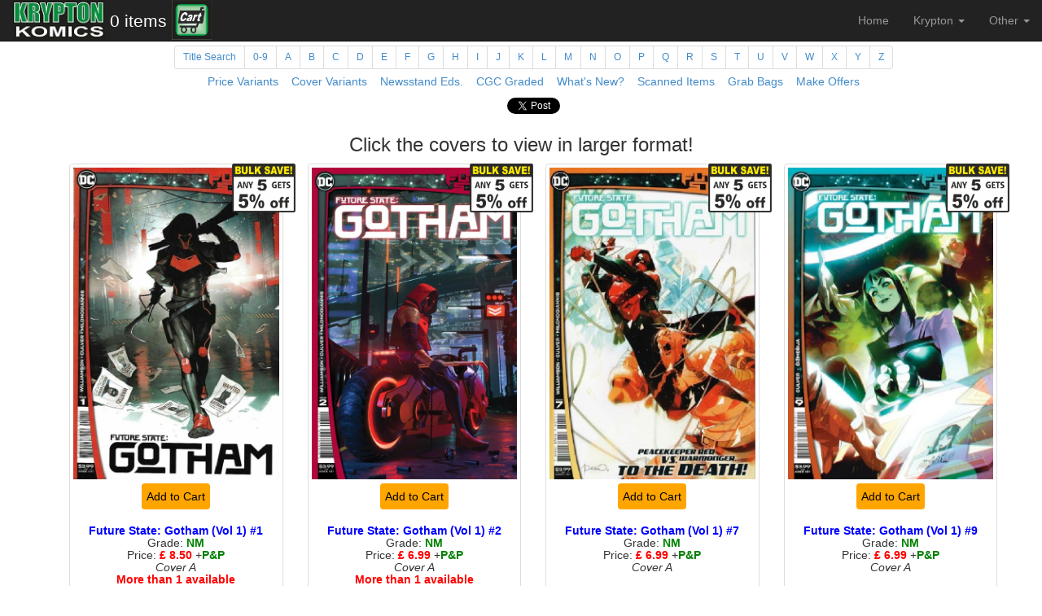

--- FILE ---
content_type: text/html
request_url: https://www.kryptoncomicsonline.com/krypton_comic_search.php?comic=17530
body_size: 29040
content:
<!DOCTYPE html>
<html lang="en">
    <head>
		        <meta charset="UTF-8">
        <title>Krypton Comics</title>
        <meta name="description" content="Krypton Comics">
        <meta name="keywords" content="Comics American DC Marvel Image">
        <meta name="author" content="David Roe">
        <meta name="viewport" content="width=device-width, initial-scale=1.0">
		<link rel="shortcut icon" href="images/favicon.ico">        <link rel="stylesheet" type="text/css" href="css/bootstrap.min.css">
        <link rel="stylesheet" type="text/css" href="css/krypton_styles_mag.css" >
		<script type="text/javascript" src="js/jquery.min.js"></script>
        <script type="text/javascript" src="js/bootstrap.min.js"></script>
		<script type="text/javascript" src="js/krypton_offer_mag.js"></script>
    </head>
<body>
<nav class ="navbar navbar-inverse navbar-fixed-top" role="navigation">
    <div class ="container-fluid">
		<div class="navbar-header">
			<a href="index.php"><img id="headerLogo" class="img-responsive"  src="images/krypton_logo.jpg" alt="Krypton Comics" height="49" width="114"></a>	
			<a class='btn btn-mini btn-default-inverse pull-left' href='krypton_cart.php' id='krypton_cart_button'></a>
			<a href="krypton_cart.php"><img id="checkoutLogo" class="img-responsive tip" data-toggle="tooltip" data-placement="bottom" data-html="true" title="Click to check your Shopping Cart and/or Check Out" src="images/checkout.jpg" alt="Go to checkout" height="49" width="49"></a>	
			
			<button class="navbar-toggle collapsed" data-toggle ="collapse" data-target ="#navHeaderCollapse">
				<span class="icon-bar"></span>
				<span class="icon-bar"></span>
				<span class="icon-bar"></span>
			</button>
		</div>
        <div class ="collapse navbar-collapse" id ="navHeaderCollapse">
            <ul class="nav navbar-nav navbar-right">
                <li><a href="index.php">Home</a></li>
				<li class="dropdown">
					<a href="#" class="dropdown-toggle" data-toggle="dropdown">Krypton <span class="caret"></span></a>
					<ul class="dropdown-menu" role="menu">
						<li><a href="krypton_contact.php" class="tip" data-toggle="tooltip" data-placement="bottom" title="Contact Details and Opening Times of our Real World Shop">Contact Us</a></li>
						<li><a href="krypton_buy.php" class="tip" data-toggle="tooltip" data-placement="bottom" title="Krypton are buying comics!">We Buy Comics!</a></li>
						<li class="divider"></li>
						<li><a href="krypton_coverdate.php" class="tip" data-toggle="tooltip" data-placement="bottom" title="Stuck for a present? Why not buy a comic released in the month of someone&#39;s birth!">Select Comics by Month/Year!</a></li>
						<li><a href='krypton_comic_search.php?page=1&amp;comic=0&amp;searchtype=G' class='tip' data-toggle='tooltip' data-placement='bottom' title='Graphic Novels and Trade paperbacks'>Select Graphic Novels</a></li>
						<li class="divider"></li>
						<li><a href="krypton_history.php" class="tip" data-toggle="tooltip" data-placement="top" title="The Secret Origin of Krypton Comics">History</a></li>
						<li><a href="krypton_photo_gallery.php" class="tip" data-toggle="tooltip" data-placement="top" title="A gallery of photographs of Krypton Comics">Gallery</a></li>
						<li><a href="krypton_web_recommend.php" class="tip" data-toggle="tooltip" data-placement="top" title="Other Comics Web Sites we recommend">Web Links</a></li>
					</ul>
				</li>
				<li class="dropdown">
					<a href="#" class="dropdown-toggle" data-toggle="dropdown">Other <span class="caret"></span></a>
					<ul class="dropdown-menu" role="menu">
						<li><a href="krypton_standingorders.php" class="tip" data-toggle="tooltip" data-placement="bottom" title="How to easily set up a Standing Order for New Comics">Standing Orders</a></li>
						<li><a href="krypton_discounts.php" class="tip" data-toggle="tooltip" data-placement="bottom" title="Information about Sales and Promotions">Sales & Discounts</a></li>
						<li><a href="krypton_grabbag.php" class="tip" data-toggle="tooltip" data-placement="bottom" title="Information about our Grab Bags of random comics">Grab Bags</a></li>
						<li><a href="krypton_offers.php" class="tip" data-toggle="tooltip" data-placement="bottom" title="How to make an offer">Offers</a></li>
						<li class="divider"></li>
						<li><a href="krypton_variants.php" class="tip" data-toggle="tooltip" data-placement="top" title="What are Variant Comics?">Variants</a></li>
						<li><a href="krypton_grades.php" class="tip" data-toggle="tooltip" data-placement="top" title="Full details about our Comic Grading System">Grades</a></li>
						<li><a href="krypton_wonder.php" class="tip" data-toggle="tooltip" data-placement="top" title="Tales of the Wonder Kind by Gary Ochiltree, founder of Krypton Comics">TOTWK</a></li>
					</ul>
				</li>
			</ul>
		</div><!-- /.navbar-collapse -->
	</div><!-- /.container-fluid -->
</nav><div id="mainWrapper">
    <div class ="container">
        	<div class="container">
		<ul class="pagination pagination-sm titlesearch">
			<li><a href="#" id="titleSearch" class="tip" data-toggle="tooltip" data-placement="bottom" title="Comic Titles search">Title Search</a></li>
			<li><a href="krypton_search.php?letter=0" class="tip" data-toggle="tooltip" data-placement="bottom" title="Comic Titles starting with the Numbers 0 - 9">0-9</a></li>
			<li><a href="krypton_search.php?letter=A" class="tip" data-toggle="tooltip" data-placement="bottom" title="Comic titles starting with the letter A">A</a></li>
			<li><a href="krypton_search.php?letter=B" class="tip" data-toggle="tooltip" data-placement="bottom" title="Comic titles starting with the letter B">B</a></li>
			<li><a href="krypton_search.php?letter=C" class="tip" data-toggle="tooltip" data-placement="bottom" title="Comic titles starting with the letter C">C</a></li>
			<li><a href="krypton_search.php?letter=D" class="tip" data-toggle="tooltip" data-placement="bottom" title="Comic titles starting with the letter D">D</a></li>
			<li><a href="krypton_search.php?letter=E" class="tip" data-toggle="tooltip" data-placement="bottom" title="Comic titles starting with the letter E">E</a></li>
			<li><a href="krypton_search.php?letter=F" class="tip" data-toggle="tooltip" data-placement="bottom" title="Comic titles starting with the letter F">F</a></li>
			<li><a href="krypton_search.php?letter=G" class="tip" data-toggle="tooltip" data-placement="bottom" title="Comic titles starting with the letter G">G</a></li>
			<li><a href="krypton_search.php?letter=H" class="tip" data-toggle="tooltip" data-placement="bottom" title="Comic titles starting with the letter H">H</a></li>
			<li><a href="krypton_search.php?letter=I" class="tip" data-toggle="tooltip" data-placement="bottom" title="Comic titles starting with the letter I">I</a></li>
			<li><a href="krypton_search.php?letter=J" class="tip" data-toggle="tooltip" data-placement="bottom" title="Comic titles starting with the letter J">J</a></li>
			<li><a href="krypton_search.php?letter=K" class="tip" data-toggle="tooltip" data-placement="bottom" title="Comic titles starting with the letter K">K</a></li>
			<li><a href="krypton_search.php?letter=L" class="tip" data-toggle="tooltip" data-placement="bottom" title="Comic titles starting with the letter L">L</a></li>
			<li><a href="krypton_search.php?letter=M" class="tip" data-toggle="tooltip" data-placement="bottom" title="Comic titles starting with the letter M">M</a></li>
			<li><a href="krypton_search.php?letter=N" class="tip" data-toggle="tooltip" data-placement="bottom" title="Comic titles starting with the letter N">N</a></li>                   
			<li><a href="krypton_search.php?letter=O" class="tip" data-toggle="tooltip" data-placement="bottom" title="Comic titles starting with the letter O">O</a></li>
			<li><a href="krypton_search.php?letter=P" class="tip" data-toggle="tooltip" data-placement="bottom" title="Comic titles starting with the letter P">P</a></li>
			<li><a href="krypton_search.php?letter=Q" class="tip" data-toggle="tooltip" data-placement="bottom" title="Comic titles starting with the letter Q">Q</a></li>
			<li><a href="krypton_search.php?letter=R" class="tip" data-toggle="tooltip" data-placement="bottom" title="Comic titles starting with the letter R">R</a></li>
			<li><a href="krypton_search.php?letter=S" class="tip" data-toggle="tooltip" data-placement="bottom" title="Comic titles starting with the letter S">S</a></li>
			<li><a href="krypton_search.php?letter=T" class="tip" data-toggle="tooltip" data-placement="bottom" title="Comic titles starting with the letter T">T</a></li>
			<li><a href="krypton_search.php?letter=U" class="tip" data-toggle="tooltip" data-placement="bottom" title="Comic titles starting with the letter U">U</a></li>                   
			<li><a href="krypton_search.php?letter=V" class="tip" data-toggle="tooltip" data-placement="bottom" title="Comic titles starting with the letter V">V</a></li>
			<li><a href="krypton_search.php?letter=W" class="tip" data-toggle="tooltip" data-placement="bottom" title="Comic titles starting with the letter W">W</a></li>
			<li><a href="krypton_search.php?letter=X" class="tip" data-toggle="tooltip" data-placement="bottom" title="Comic titles starting with the letter X">X</a></li>
			<li><a href="krypton_search.php?letter=Y" class="tip" data-toggle="tooltip" data-placement="bottom" title="Comic titles starting with the letter Y">Y</a></li>
			<li><a href="krypton_search.php?letter=Z" class="tip" data-toggle="tooltip" data-placement="bottom" title="Comic titles starting with the letter Z">Z</a></li>
		</ul>
	</div>
	<div class="container" id="ExtraSearch">
	<a href='krypton_comic_search.php?page=1&amp;comic=0&amp;searchtype=B' class='tip' data-toggle='tooltip' data-placement='bottom' title='UK Cover Price Variants'>Price&nbsp;Variants</a>&nbsp;&nbsp;&nbsp; 
	<a href='krypton_comic_search.php?page=1&amp;comic=0&amp;searchtype=C' class='tip' data-toggle='tooltip' data-placement='bottom' title='Quantity&#44; Retailer Incentive and other cover variants'>Cover&nbsp;Variants</a>&nbsp;&nbsp;&nbsp; 
	<a href='krypton_comic_search.php?page=1&amp;comic=0&amp;searchtype=U' class='tip' data-toggle='tooltip' data-placement='bottom' title='Newsstand Editions from US, Canada and Australia'>Newsstand&nbsp;Eds.</a>&nbsp;&nbsp;&nbsp; 
	<a href='krypton_comic_search.php?page=1&amp;comic=0&amp;searchtype=P' class='tip' data-toggle='tooltip' data-placement='bottom' title='CGC Graded Comics'>CGC&nbsp;Graded</a>&nbsp;&nbsp;&nbsp; 
	<a href='krypton_comic_search.php?page=1&amp;comic=0&amp;searchtype=F' class='tip' data-toggle='tooltip' data-placement='bottom' title='New stock freshly added in the last 30 days'>What&#39;s&nbsp;New&#63;</a>&nbsp;&nbsp;&nbsp; 
	<a href='krypton_comic_search.php?page=1&amp;comic=0&amp;searchtype=S' class='tip' data-toggle='tooltip' data-placement='bottom' title='Comics listed using actual cover scans'>Scanned&nbsp;Items</a>&nbsp;&nbsp;&nbsp; 
	<a href='krypton_grabbag.php' class='tip' data-toggle='tooltip' data-placement='bottom' title='Random Comic batch offers'>Grab&nbsp;Bags</a>&nbsp;&nbsp;&nbsp;
	<a href='krypton_comic_search.php?page=1&amp;comic=0&amp;searchtype=O' class='tip' data-toggle='tooltip' data-placement='bottom' title='Comics available for Offers'>Make&nbsp;Offers</a></div>

	<div class="container" id="searchComics">
		<form action="krypton_search_name.php" method="post">
			Enter name to be searched : <input type="text" name="comicsearch" id="searchTerm">
			<input type="submit" value="Search for titles">
		</form> 	
	</div>

		<p><div class='container'><a href='https://twitter.com/share' class='twitter-share-button tip' data-toggle='tooltip' data-placement='bottom' title='Share this page!' data-text='Check out this page on the Krypton Comics website!' data-count='none'>Share this page</a></div>		<div class="col-sm-12 text-center"><h3 id="carousel_header">Click the covers to view in larger format!</h3><input type="hidden" id="bannerNo" value="1"></div>
		<p><div class='container'><div class='row'><div class='col col-lg-3 col-sm-4 col-xs-6'><div class='thumbnail'><img data-original-title='' src='AmazonCoverScans/AMAZON_17530_1_CVRA.jpg' id='cs_1_9' fred='<b>Future State: Gotham (Vol 1) #1</b><br>Grade:NM<br>Price: &pound;      8.50 &plus;P&amp;P<br>Cover A' class='img-responsive' rel='buy_17530_1_NM_CVRA_5_0_copy' alt='Cover of Future State: Gotham (Vol 1) #1. One of 250,000 Vintage American Comics on sale from Krypton!'><img src='images/Bulk-Save-1-4-Items.png' class='img-responsive discountLogo' alt='Multi-Buy Discounts Available' width='78' height='60'><div class='btn-group'><a class='btn btn-mini add-button pull-right' href='#' id='buy_17530_1_NM_CVRA_5_0'>Add to Cart</a></div><div class='caption'><h5><span class='title'>Future State: Gotham (Vol 1) #1</span><br>Grade: <span class='tip grade' data-toggle='tooltip' data-placement='bottom' title='(Near Mint) Virtually as new. High grade comic.'>NM</span><br>Price: <span class='price'>&pound;      8.50</span> &plus;<span class='tip grade' data-toggle='tooltip' data-placement='bottom' data-html='true' title='U.K. Postage: First Item £1.95 plus 50p for each subsequent item.<br>
Overseas Postage: First Item £5.95 plus £1.00p for each subsequent item.<br>
All orders are sent using bespoke cardboard containers!'>P&amp;P</span><br><span class='varianttype'>Cover A</span><br><span class='price'>More than 1 available</span></h5></div></div></div><div class='col col-lg-3 col-sm-4 col-xs-6'><div class='thumbnail'><img data-original-title='' src='AmazonCoverScans/AMAZON_17530_2_CVRA.jpg' id='cs_2_9' fred='<b>Future State: Gotham (Vol 1) #2</b><br>Grade:NM<br>Price: &pound;      6.99 &plus;P&amp;P<br>Cover A' class='img-responsive' rel='buy_17530_2_NM_CVRA_6_0_copy' alt='Cover of Future State: Gotham (Vol 1) #2. One of 250,000 Vintage American Comics on sale from Krypton!'><img src='images/Bulk-Save-1-4-Items.png' class='img-responsive discountLogo' alt='Multi-Buy Discounts Available' width='78' height='60'><div class='btn-group'><a class='btn btn-mini add-button pull-right' href='#' id='buy_17530_2_NM_CVRA_6_0'>Add to Cart</a></div><div class='caption'><h5><span class='title'>Future State: Gotham (Vol 1) #2</span><br>Grade: <span class='tip grade' data-toggle='tooltip' data-placement='bottom' title='(Near Mint) Virtually as new. High grade comic.'>NM</span><br>Price: <span class='price'>&pound;      6.99</span> &plus;<span class='tip grade' data-toggle='tooltip' data-placement='bottom' data-html='true' title='U.K. Postage: First Item £1.95 plus 50p for each subsequent item.<br>
Overseas Postage: First Item £5.95 plus £1.00p for each subsequent item.<br>
All orders are sent using bespoke cardboard containers!'>P&amp;P</span><br><span class='varianttype'>Cover A</span><br><span class='price'>More than 1 available</span></h5></div></div></div><div class='col col-lg-3 col-sm-4 col-xs-6'><div class='thumbnail'><img data-original-title='' src='AmazonCoverScans/AMAZON_17530_7_CVRA.jpg' id='cs_3_9' fred='<b>Future State: Gotham (Vol 1) #7</b><br>Grade:NM<br>Price: &pound;      6.99 &plus;P&amp;P<br>Cover A' class='img-responsive' rel='buy_17530_7_NM_CVRA_1_0_copy' alt='Cover of Future State: Gotham (Vol 1) #7. One of 250,000 Vintage American Comics on sale from Krypton!'><img src='images/Bulk-Save-1-4-Items.png' class='img-responsive discountLogo' alt='Multi-Buy Discounts Available' width='78' height='60'><div class='btn-group'><a class='btn btn-mini add-button pull-right' href='#' id='buy_17530_7_NM_CVRA_1_0'>Add to Cart</a></div><div class='caption'><h5><span class='title'>Future State: Gotham (Vol 1) #7</span><br>Grade: <span class='tip grade' data-toggle='tooltip' data-placement='bottom' title='(Near Mint) Virtually as new. High grade comic.'>NM</span><br>Price: <span class='price'>&pound;      6.99</span> &plus;<span class='tip grade' data-toggle='tooltip' data-placement='bottom' data-html='true' title='U.K. Postage: First Item £1.95 plus 50p for each subsequent item.<br>
Overseas Postage: First Item £5.95 plus £1.00p for each subsequent item.<br>
All orders are sent using bespoke cardboard containers!'>P&amp;P</span><br><span class='varianttype'>Cover A</span></h5></div></div></div><div class='col col-lg-3 col-sm-4 col-xs-6'><div class='thumbnail'><img data-original-title='' src='AmazonCoverScans/AMAZON_17530_9_CVRA.jpg' id='cs_4_9' fred='<b>Future State: Gotham (Vol 1) #9</b><br>Grade:NM<br>Price: &pound;      6.99 &plus;P&amp;P<br>Cover A' class='img-responsive' rel='buy_17530_9_NM_CVRA_1_0_copy' alt='Cover of Future State: Gotham (Vol 1) #9. One of 250,000 Vintage American Comics on sale from Krypton!'><img src='images/Bulk-Save-1-4-Items.png' class='img-responsive discountLogo' alt='Multi-Buy Discounts Available' width='78' height='60'><div class='btn-group'><a class='btn btn-mini add-button pull-right' href='#' id='buy_17530_9_NM_CVRA_1_0'>Add to Cart</a></div><div class='caption'><h5><span class='title'>Future State: Gotham (Vol 1) #9</span><br>Grade: <span class='tip grade' data-toggle='tooltip' data-placement='bottom' title='(Near Mint) Virtually as new. High grade comic.'>NM</span><br>Price: <span class='price'>&pound;      6.99</span> &plus;<span class='tip grade' data-toggle='tooltip' data-placement='bottom' data-html='true' title='U.K. Postage: First Item £1.95 plus 50p for each subsequent item.<br>
Overseas Postage: First Item £5.95 plus £1.00p for each subsequent item.<br>
All orders are sent using bespoke cardboard containers!'>P&amp;P</span><br><span class='varianttype'>Cover A</span></h5></div></div></div><div class='col col-lg-3 col-sm-4 col-xs-6'><div class='thumbnail'><img data-original-title='' src='AmazonCoverScans/AMAZON_17530_10_CVRA.jpg' id='cs_5_9' fred='<b>Future State: Gotham (Vol 1) #10</b><br>Grade:NM<br>Price: &pound;      6.99 &plus;P&amp;P<br>Cover A' class='img-responsive' rel='buy_17530_10_NM_CVRA_1_0_copy' alt='Cover of Future State: Gotham (Vol 1) #10. One of 250,000 Vintage American Comics on sale from Krypton!'><img src='images/Bulk-Save-1-4-Items.png' class='img-responsive discountLogo' alt='Multi-Buy Discounts Available' width='78' height='60'><div class='btn-group'><a class='btn btn-mini add-button pull-right' href='#' id='buy_17530_10_NM_CVRA_1_0'>Add to Cart</a></div><div class='caption'><h5><span class='title'>Future State: Gotham (Vol 1) #10</span><br>Grade: <span class='tip grade' data-toggle='tooltip' data-placement='bottom' title='(Near Mint) Virtually as new. High grade comic.'>NM</span><br>Price: <span class='price'>&pound;      6.99</span> &plus;<span class='tip grade' data-toggle='tooltip' data-placement='bottom' data-html='true' title='U.K. Postage: First Item £1.95 plus 50p for each subsequent item.<br>
Overseas Postage: First Item £5.95 plus £1.00p for each subsequent item.<br>
All orders are sent using bespoke cardboard containers!'>P&amp;P</span><br><span class='varianttype'>Cover A</span></h5></div></div></div><div class='col col-lg-3 col-sm-4 col-xs-6'><div class='thumbnail'><img data-original-title='' src='AmazonCoverScans/AMAZON_17530_11_CVRA.jpg' id='cs_6_9' fred='<b>Future State: Gotham (Vol 1) #11</b><br>Grade:NM<br>Price: &pound;      6.99 &plus;P&amp;P<br>Cover A' class='img-responsive' rel='buy_17530_11_NM_CVRA_1_0_copy' alt='Cover of Future State: Gotham (Vol 1) #11. One of 250,000 Vintage American Comics on sale from Krypton!'><img src='images/Bulk-Save-1-4-Items.png' class='img-responsive discountLogo' alt='Multi-Buy Discounts Available' width='78' height='60'><div class='btn-group'><a class='btn btn-mini add-button pull-right' href='#' id='buy_17530_11_NM_CVRA_1_0'>Add to Cart</a></div><div class='caption'><h5><span class='title'>Future State: Gotham (Vol 1) #11</span><br>Grade: <span class='tip grade' data-toggle='tooltip' data-placement='bottom' title='(Near Mint) Virtually as new. High grade comic.'>NM</span><br>Price: <span class='price'>&pound;      6.99</span> &plus;<span class='tip grade' data-toggle='tooltip' data-placement='bottom' data-html='true' title='U.K. Postage: First Item £1.95 plus 50p for each subsequent item.<br>
Overseas Postage: First Item £5.95 plus £1.00p for each subsequent item.<br>
All orders are sent using bespoke cardboard containers!'>P&amp;P</span><br><span class='varianttype'>Cover A</span></h5></div></div></div><div class='col col-lg-3 col-sm-4 col-xs-6'><div class='thumbnail'><img data-original-title='' src='AmazonCoverScans/AMAZON_17530_13_CVRA.jpg' id='cs_7_9' fred='<b>Future State: Gotham (Vol 1) #13</b><br>Grade:NM<br>Price: &pound;      6.99 &plus;P&amp;P<br>Cover A' class='img-responsive' rel='buy_17530_13_NM_CVRA_2_0_copy' alt='Cover of Future State: Gotham (Vol 1) #13. One of 250,000 Vintage American Comics on sale from Krypton!'><img src='images/Bulk-Save-1-4-Items.png' class='img-responsive discountLogo' alt='Multi-Buy Discounts Available' width='78' height='60'><div class='btn-group'><a class='btn btn-mini add-button pull-right' href='#' id='buy_17530_13_NM_CVRA_2_0'>Add to Cart</a></div><div class='caption'><h5><span class='title'>Future State: Gotham (Vol 1) #13</span><br>Grade: <span class='tip grade' data-toggle='tooltip' data-placement='bottom' title='(Near Mint) Virtually as new. High grade comic.'>NM</span><br>Price: <span class='price'>&pound;      6.99</span> &plus;<span class='tip grade' data-toggle='tooltip' data-placement='bottom' data-html='true' title='U.K. Postage: First Item £1.95 plus 50p for each subsequent item.<br>
Overseas Postage: First Item £5.95 plus £1.00p for each subsequent item.<br>
All orders are sent using bespoke cardboard containers!'>P&amp;P</span><br><span class='varianttype'>Cover A</span><br><span class='price'>More than 1 available</span></h5></div></div></div><div class='col col-lg-3 col-sm-4 col-xs-6'><div class='thumbnail'><img data-original-title='' src='AmazonCoverScans/AMAZON_17530_14_CVRA.jpg' id='cs_8_9' fred='<b>Future State: Gotham (Vol 1) #14</b><br>Grade:NM<br>Price: &pound;      6.99 &plus;P&amp;P<br>Cover A' class='img-responsive' rel='buy_17530_14_NM_CVRA_1_0_copy' alt='Cover of Future State: Gotham (Vol 1) #14. One of 250,000 Vintage American Comics on sale from Krypton!'><img src='images/Bulk-Save-1-4-Items.png' class='img-responsive discountLogo' alt='Multi-Buy Discounts Available' width='78' height='60'><div class='btn-group'><a class='btn btn-mini add-button pull-right' href='#' id='buy_17530_14_NM_CVRA_1_0'>Add to Cart</a></div><div class='caption'><h5><span class='title'>Future State: Gotham (Vol 1) #14</span><br>Grade: <span class='tip grade' data-toggle='tooltip' data-placement='bottom' title='(Near Mint) Virtually as new. High grade comic.'>NM</span><br>Price: <span class='price'>&pound;      6.99</span> &plus;<span class='tip grade' data-toggle='tooltip' data-placement='bottom' data-html='true' title='U.K. Postage: First Item £1.95 plus 50p for each subsequent item.<br>
Overseas Postage: First Item £5.95 plus £1.00p for each subsequent item.<br>
All orders are sent using bespoke cardboard containers!'>P&amp;P</span><br><span class='varianttype'>Cover A</span></h5></div></div></div><div class='col col-lg-3 col-sm-4 col-xs-6'><div class='thumbnail'><img data-original-title='' src='AmazonCoverScans/AMAZON_17530_15_CVRA.jpg' id='cs_9_9' fred='<b>Future State: Gotham (Vol 1) #15</b><br>Grade:NM<br>Price: &pound;      6.99 &plus;P&amp;P<br>Cover A' class='img-responsive' rel='buy_17530_15_NM_CVRA_1_0_copy' alt='Cover of Future State: Gotham (Vol 1) #15. One of 250,000 Vintage American Comics on sale from Krypton!'><img src='images/Bulk-Save-1-4-Items.png' class='img-responsive discountLogo' alt='Multi-Buy Discounts Available' width='78' height='60'><div class='btn-group'><a class='btn btn-mini add-button pull-right' href='#' id='buy_17530_15_NM_CVRA_1_0'>Add to Cart</a></div><div class='caption'><h5><span class='title'>Future State: Gotham (Vol 1) #15</span><br>Grade: <span class='tip grade' data-toggle='tooltip' data-placement='bottom' title='(Near Mint) Virtually as new. High grade comic.'>NM</span><br>Price: <span class='price'>&pound;      6.99</span> &plus;<span class='tip grade' data-toggle='tooltip' data-placement='bottom' data-html='true' title='U.K. Postage: First Item £1.95 plus 50p for each subsequent item.<br>
Overseas Postage: First Item £5.95 plus £1.00p for each subsequent item.<br>
All orders are sent using bespoke cardboard containers!'>P&amp;P</span><br><span class='varianttype'>Cover A</span></h5></div></div></div></div></div>     	<p><div class='container'><a href='https://twitter.com/share' class='twitter-share-button tip' data-toggle='tooltip' data-placement='bottom' title='Share this page!' data-text='Check out this page on the Krypton Comics website!' data-count='none'>Share this page</a></div>	</div>
</div>
<!-- Overlay template -->
<div class="popup-content" style='display: none;'>
	<a class="btn btn-mini mxyzptlk KryptonLeft tip" data-toggle="tooltip" data-placement="right" title="Add this comic to your Shopping Cart!" href="#">&nbsp;Add&nbsp;</a>
	<img id='modal-close-button' class="img-responsive KryptonR" src="images/overlay_close.png">
	<h5 id="popup-header">Comic Title</h5>
	
	  <table class="table">
    <tbody>
      <tr>
        <td><img class="img-responsive issuePrev KryptonLeft" src="images/Button-Left.png"></td>
        <td><button type="button" id="moreinfobutton" class="btn btn-default btn-block">Info/Cover</button></td>
        <td><img class="img-responsive issueNext KryptonR" src="images/Button-Right.png"></td>
      </tr>
    </tbody>
  </table>

	<div class='popup-picture magnify' style='display: block;'><div class='large-popup-picture large'></div>
	<img class="pic img-responsive small"/>
	</div>
	<!--<button type="button" class="btn btn-default issuePrev" rel="cs_2_24">&lt;</button></p>
	<button type="button" class="btn btn-default issueNext" rel="cs_23_24">&gt;</button></p>-->
	<div class="popup-popup" style='display: none;' height='auto'>
	<img class="minipic img-responsive KryptonLeft" src="RealScanFolder/KK-Worldlogo.jpg" width='50%'>
	<div id="popup-popup-info">More comic info goes here!</div>
	<br></div>
	<div>		
	<p><span id="popup-footer">Extra Comic Info.</span></p>
	</div>
</div>
<!-- Overlay background -->
<div id="overlay-bg"></div>
<!-- Overlay to overlay -->

<!-- Offer Overlay template -->
<div class="offerpopup" style='display: none;'>
	<!--<a class="btn btn-mini mxyzptlk KryptonLeft tip" data-toggle="tooltip" data-placement="right" title="Add this comic to your Shopping Cart!" href="#">&nbsp;Add&nbsp;</a> -->
	<img id='offer-close-button' class="img-responsive KryptonR" src="images/overlay_close.png"> 
	<h5 id="offer-header">Comic Title</h5>

<div id="offer-footer">More comic info goes here!</div>
<div class="clearfix">	<img class="minipic img-responsive KryptonLeft" src="RealScanFolder/KK-Worldlogo.jpg" width='50%'>
	
<h5><b>Make an Offer!</b></h5>
<div class="offerdescription"><br>Our offer system enables you to negotiate a better price for selected items. 
Making an offer does NOT commit you to buy the item. If a reduction is 
agreed, the item will be added to the shopping cart at the new lower rate. 
You can still go on to select further comics or make further offers if you 
wish. <br><br>Go on make an offer!</div></div>

<div class="offersubmit">
	<p id="offerbanter"><br></p>
	<form id="offerform">
	<!--<p>GBP:</p>-->
	<input id="offer">
	<input type="hidden" id="offerAccept" value="0">
	<input type="hidden" id="offerTooLow" value="0">
	<input type="hidden" id="actualPrice" value="0">
	<input type="hidden" id="discountValue" value="0">
	<input type="hidden" id="idInfo" value="">
	<input type="hidden" id="offerCount" value="0"><br>
<div><img class="offerpic img-responsive KryptonLeft" src="images/Thought1.png" style="display:none;" width="100%"></div>
<div><img class="offerpicClose img-responsive KryptonLeft" src="images/Thought1.png" style="display:none;" width="100%"></div>
<button type="button" id="offerMade" style="inverse">Submit - &#163;</button>
<button type="button" id="offerReturn" class="btn btn-default inverse" style="display:none;">Close Offer Screen</button></form></div>
</div>
<!-- Overlay background -->
<div id="offer-bg"></div>
<!-- Overlay to overlay -->

<!-- End of Overlay section -->
<div class="navbar navbar-default">
    <div class="container">
        <p class="navbar-text pull-left">Site designed by David Roe</p>
        <!--<a href ="#" class="navbar-btn btn-danger btn pull-right">Email David</a>-->
    </div>
</div>
<script>!function(d,s,id){var js,fjs=d.getElementsByTagName(s)[0],p=/^http:/.test(d.location)?'http':'https';if(!d.getElementById(id)){js=d.createElement(s);js.id=id;js.src=p+'://platform.twitter.com/widgets.js';fjs.parentNode.insertBefore(js,fjs);}}(document, 'script', 'twitter-wjs');</script>
</body>
</html>